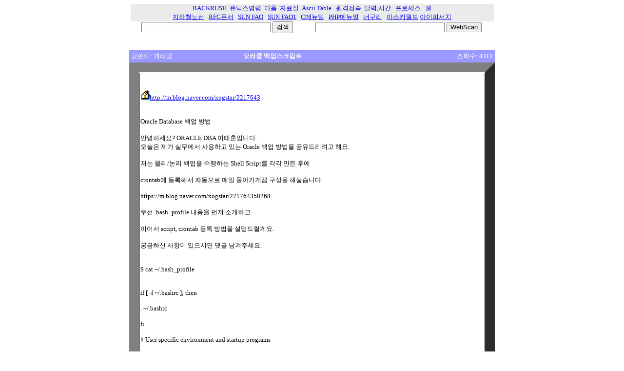

--- FILE ---
content_type: text/html; charset=euckr
request_url: http://backrush.com/vek.php3?code=dbadmin1&id=157&cpage=1
body_size: 26371
content:



<html><head><meta http-equiv='Content-Type' content='text/html; charset=euc-kr'> </head><center>
<table border='0' cellpadding='0' cellspacing='0' width='745'>
    <tr>
        <td bgcolor=#EBEBEB align=center><font size='2' color='white'><a href=http://stone.backrush.com>BACKRUSH</a> 
         &nbsp;<a href=http://stone.backrush.com/rosetta.html>À¯´Ð½º¸í·É</a>
         &nbsp;<a href=http://www.daum.net>´ÙÀ½</a>
         &nbsp;<a href=http://stone.backrush.com/board.php3?code=pds>ÀÚ·á½Ç</a>
         &nbsp;<a href=http://stone.backrush.com/asciicode.htm>Ascii Table</a>
         &nbsp;<a href=./pds/f469-putty.exe> ¿ø°ÝÁ¢¼Ó</a>
         &nbsp;<a href=http://stone.backrush.com/cal.html>´Þ·Â,½Ã°£</a>
         &nbsp;<a href=http://stone.backrush.com/psview.php> ÇÁ·Î¼¼½º</a>
         &nbsp;<a href=http://stone.backrush.com/shell/> ½©</a>
          </font></td>
    </tr>
</table></center>

<center>
<table border='0' cellpadding='0' cellspacing='0' width='745'>
    <tr>
        <td bgcolor=#EBEBEB align=center><font size='2' color='green'>
       <a href=http://stone.backrush.com/seoul_all.html _new>ÁöÇÏÃ¶³ë¼±</a>&nbsp;&nbsp;
       <a href=http://www.faqs.org/rfcs/>RFC¹®¼­</a>&nbsp;&nbsp;
       <a href=http://stone.backrush.com/sunfaq/>SUN FAQ</a>&nbsp;&nbsp;
       <a href=http://stone.backrush.com/sunfaqc.html/>SUN FAQ1</a>&nbsp;&nbsp;
       <a href=http://stone.backrush.com/turboc.htm >C¸Þ´º¾ó</a>&nbsp;&nbsp;
       <a href=http://stone.backrush.com/phpman.html >PHP¸Þ´º¾ó</a>&nbsp;&nbsp;
       <a href=http://stone.backrush.com/nuguri/card_2463_noBNet.swf>³Ê±¸¸®</a>&nbsp;&nbsp;
       <a href=http://stone.backrush.com/ascii/view.php>¾Æ½ºÅ°¿ùµå</a>
       <a href=http://stone.backrush.com/nic.php>¾ÆÀÌÇÇ¼­Ä¡</a>
        </font></td>
</table>
<table border='0' cellpadding='0' cellspacing='0' width='745'>
 <tr>
<td align=center><form action="http://www.google.co.kr/search" id="cse-search-box" target="_blank">
  <div>
    <input type="text" name="q" size="31" />
    <input type="submit" name="sa" value="&#xac80;&#xc0c9;" />
  </div>
</form>


 </td> <td align=center><form action=/webscan/webscan.php>
  <div>
    <input type="text" name="q" size="31" />
    <input type="submit" name="sa" value="WebScan" />
  </div>
</form>


 </td>

 </tr>
</table>
</form>
</center>     
 
<br><center>
		<table width=750 cellspacing=0 cellpadding=4 border=0>
		<tr>
			<td bgcolor='#9999FF' align='left'><font size=2 face='±¼¸²' color='white'>±Û¾´ÀÌ: °³¶óÅ¬ </font></td>
			<td bgcolor='#9999FF' align='left'><font size=2 face='±¼¸²' color='white'><b>¿À¶óÅ¬ ¹é¾÷½ºÅ©¸³Æ®</b></td>
			<td bgcolor='#9999FF' align='right'><font size=2 face='±¼¸²' color='white'>Á¶È¸¼ö: 4310</td>
		</tr>
		</table>

		<table width=750 cellspacing=1 cellpadding=1 border=20>
		<tr>
			<td bgcolor='#FFFFFF' background=''><br><p><font face='±¼¸²Ã¼' color='#000000' size=2>
		<a href='http://m.blog.naver.com/xogstar/2217643'><img src='./img/homepage.gif' border=o>http://m.blog.naver.com/xogstar/2217643</a><br>
			<br><p><FONT SIZE=2 face='±¼¸²'>Oracle Database ¹é¾÷ ¹æ¹ý<br />
<br />
¾È³çÇÏ¼¼¿ä? ORACLE DBA ÀÌÅÂÈÆÀÔ´Ï´Ù.<br />
¿À´ÃÀº Á¦°¡ ½Ç¹«¿¡¼­ »ç¿ëÇÏ°í ÀÖ´Â Oracle ¹é¾÷ ¹æ¹ýÀ» °øÀ¯µå¸®·Á°í ÇØ¿ä.<br />
<br />
Àú´Â ¹°¸®/³í¸® ¹é¾÷À» ¼öÇàÇÏ´Â Shell Script¸¦ °¢°¢ ¸¸µç ÈÄ¿¡<br />
<br />
crontab¿¡ µî·ÏÇØ¼­ ÀÚµ¿À¸·Î ¸ÅÀÏ µ¹¾Æ°¡°Ô²û ±¸¼ºÀ» ÇØ³õ½À´Ï´Ù.<br />
<br />
https://m.blog.naver.com/xogstar/221764350268<br />
<br />
¿ì¼± .bash_profile ³»¿ëÀ» ¸ÕÀú ¼Ò°³ÇÏ°í<br />
<br />
ÀÌ¾î¼­ script, crontab µî·Ï ¹æ¹ýÀ» ¼³¸íµå¸±°Ô¿ä.<br />
<br />
±Ã±ÝÇÏ½Å »çÇ×ÀÌ ÀÖÀ¸½Ã¸é ´ñ±Û ³²°ÜÁÖ¼¼¿ä.<br />
<br />
<br />
$ cat ~/.bash_profile<br />
<br />
<br />
if [ -f ~/.bashrc ]; then<br />
<br />
        . ~/.bashrc<br />
<br />
fi<br />
<br />
# User specific environment and startup programs<br />
<br />
umask 022<br />
<br />
<br />
<br />
<br />
export ORACLE_HOSTNAME=triana<br />
<br />
export ORACLE_BASE=/u01/app/oracle<br />
<br />
export ORACLE_HOME=$ORACLE_BASE/product/19.0.0.1<br />
<br />
export ORACLE_SID=triana<br />
<br />
export ORACLE_UNQNAME=triana<br />
<br />
export ORACLE_SERVICE=triana<br />
<br />
export ORACLE_TERM=xterm<br />
<br />
export LD_LIBRARY_PATH=$ORACLE_HOME/lib:/lib:/usr/lib<br />
<br />
export CLASSPATH=$ORACLE_HOME/JRE:$ORACLE_HOME/jlib:$ORACLE_HOME/rdbms/jlib<br />
<br />
export DISPLAY=X.X.X.X:0   # ¿À¶óÅ¬ ¼³Ä¡¿ëÀ¸·Î »ç¿ëÇÑ Display  È¯°æº¯¼ö. #<br />
<br />
export PATH=$PATH:$HOME/.local/bin:$HOME/bin:$ORACLE_HOME/bin<br />
<br />
<br />
<br />
<br />
stty erase ^H<br />
<br />
<br />
<br />
<br />
export ADUMP=$ORACLE_BASE/admin/triana/adump<br />
<br />
export BDUMP=/u01/app/oracle/diag/rdbms/triana/triana/trace<br />
<br />
<br />
<br />
<br />
PS1=oracle@`hostname`:'${PWD}&gt; '<br />
<br />
<br />
<br />
<br />
alias oh='cd $ORACLE_HOME'<br />
<br />
alias alert='vi $BDUMP/alert_triana.log'<br />
<br />
alias alertf='tail -30f $BDUMP/alert_triana.log'<br />
<br />
alias bdump='cd $BDUMP'<br />
<br />
alias oralog='cd $ORACLE_HOME/oramon/src/event'<br />
<br />
alias log='cd $ORACLE_HOME/oramon/log'<br />
<br />
alias sd='sqlplus / as sysdba'<br />
<br />
alias cl='clear'<br />
<br />
alias oradata='cd /u01/app/oracle/oradata/triana'<br />
<br />
alias ds='$ORACLE_HOME/oramon/src/event/lth/d.sh'<br />
<br />
alias rpt='cd $ORACLE_HOME/oramon/src/event/lth'<br />
<br />
export NLS_LANG=AMERICAN_AMERICA.KO16MSWIN949<br />
<br />
<br />
<br />
<br />
<br />
<br />
<br />
<br />
<br />
<br />
<br />
<br />
<br />
±× ´ÙÀ½Àº Shell Script ³»¿ë°ú Crontab ³»¿ë ÀÔ´Ï´Ù.<br />
<br />
<br />
<br />
<br />
<br />
<br />
<br />
1-1. ¹°¸®¹é¾÷ : RMAN ÀüÃ¼ ¹é¾÷ ½©½ºÅ©¸³Æ®(ÀüÃ¼¹é¾÷/ÁÖ°£)<br />
<br />
<br />
<br />
<br />
<br />
<br />
<br />
$ cat /data/rman_bck/rman_bck.sh<br />
<br />
<br />
<br />
<br />
<br />
<br />
<br />
#!/bin/ksh<br />
<br />
<br />
<br />
<br />
. ~/.bash_profile<br />
<br />
export NLS_DATE_FORMAT='yyyy/mm/dd hh24:mi:ss'<br />
<br />
<br />
<br />
<br />
LOG=/data/rman_bck/log/rman_`/bin/date +'%Y%m%d'`.log<br />
<br />
BCK_PATH=/data/rman_bck/bckdata<br />
<br />
<br />
<br />
<br />
#######################################<br />
<br />
## delete archive log file<br />
<br />
#######################################<br />
<br />
/usr/bin/find /archive/ -name &quot;*.arc&quot; -mtime +20 -exec /bin/rm {} \;      # 21ÀÏ ÈÄ ¾ÆÄ«ÀÌºê ·Î±× »èÁ¦ #<br />
<br />
<br />
<br />
<br />
#######################################<br />
<br />
## delete &amp; move backup piece #±âº»ÀûÀ¸·Î ÀÌ ½ºÅ©¸³Æ®´Â ¸ÅÁÖ ÀÏ¿äÀÏ¸¶´Ù µ¹¾Æ°¡°Ô ¼³Á¤µÊ. #<br />
<br />
#######################################<br />
<br />
date &gt;&gt; $BCK_PATH/rman_bck.log    # ¹é¾÷ ½ÃÀÛ Àü Áö³­ÁÖ ¹é¾÷ ÆÄÀÏÀ» old °æ·Î·Î ÀÌµ¿ #<br />
<br />
/bin/rm -v /data/rman_bck_old/*.rman &gt;&gt; $BCK_PATH/rman_bck.log   # ¹é¾÷ ½ÃÀÛ Àü 2ÁÖ Àü ¹é¾÷ »èÁ¦ #<br />
<br />
/bin/mv -v $BCK_PATH/*.rman /data/rman_bck_old &gt;&gt; $BCK_PATH/rman_bck.log<br />
<br />
echo &quot;====================================&quot; &gt;&gt; $BCK_PATH/rman_bck.log<br />
<br />
<br />
<br />
<br />
#######################################<br />
<br />
## crosscheck, delete expired backup # ¹°¸® ÆÄÀÏÀ» ¸ÕÀú Áö¿ì°í Control ÆÄÀÏ¿¡ ±â·ÏµÈ ¸ÞÅ¸µ¥ÀÌÅÍµµ #<br />
<br />
####################################### # »èÁ¦ÇÏ±â À§ÇØ¼­ crosscheck ¼öÇà #<br />
<br />
rman target / nocatalog &lt;&lt; EOF &gt;&gt; $LOG 2&gt;&amp;1<br />
<br />
<br />
<br />
<br />
run {<br />
<br />
allocate channel c1 type disk;<br />
<br />
crosscheck backup; # ¹°¸® ÀüÃ¼ ¹é¾÷ ÆÄÀÏÀÌ ¾ø´Â ³í¸® ±â·Ï ½Äº° #<br />
<br />
crosscheck archivelog all COMPLETED before 'sysdate-1/24'; # ¾ÆÄ«ÀÌºê ÆÄÀÏÀÌ ¾ø´Â ³í¸® ±â·Ï ½Äº° #<br />
<br />
delete noprompt expired backup; # ½Äº°µÈ expired backupset ±â·Ï »èÁ¦ #<br />
<br />
delete noprompt expired archivelog all; # ½Äº°µÈ expired archivelog ±â·Ï »èÁ¦ #<br />
<br />
delete noprompt archivelog until time 'sysdate-22'; # 22ÀÏ ÀÌ»ó Áö³­ ¾ÆÄ«ÀÌºê ·Î±× »èÁ¦ #<br />
<br />
backup format '$BCK_PATH/dbf_%U_%T.rman'(database); # µ¥ÀÌÅÍº£ÀÌ½º ÀüÃ¼ ¹é¾÷(backupset) ¼öÇà #<br />
<br />
sql 'alter system archive log current'; # ¹é¾÷ ¼öÇà ÈÄ ¹é¾÷ ÁøÇà °£ ½×ÀÎ redo log ¾ÆÄ«ÀÌºêÈ­ #<br />
<br />
release channel c1;<br />
<br />
}<br />
<br />
exit<br />
<br />
EOF<br />
<br />
<br />
<br />
<br />
#######################################<br />
<br />
## start rman archive log backup<br />
<br />
#######################################<br />
<br />
rman target / nocatalog &lt;&lt; EOF2 &gt;&gt; $LOG 2&gt;&amp;1<br />
<br />
<br />
<br />
<br />
run {<br />
<br />
allocate channel c1 type disk;<br />
<br />
sql 'alter system archive log current';<br />
<br />
backup # 25½Ã°£ ÀüºÎÅÍ ¹é¾÷ÀÌ ¼öÇàµÉ ¶§±îÁöÀÇ ¸ðµç ¾ÆÄ«ÀÌºê·Î±× ¹é¾÷ #<br />
<br />
 (archivelog<br />
<br />
  from time 'sysdate-(1+1/24)'  until time 'sysdate - 3/1440'<br />
<br />
  format '$BCK_PATH/arc_%U_%T.rman'<br />
<br />
 );<br />
<br />
release channel c1;<br />
<br />
}<br />
<br />
<br />
<br />
<br />
EOF2<br />
<br />
<br />
<br />
<br />
# RMAN ÀüÃ¼ ¹é¾÷ ½ºÅ©¸³Æ® ³»¿ë ³¡ #<br />
<br />
<br />
<br />
<br />
<br />
<br />
<br />
<br />
<br />
<br />
<br />
<br />
<br />
1-2 ¹°¸®¹é¾÷ : RMAN ÀüÃ¼ ¹é¾÷ Å©·ÐÅÇ ¼³Á¤<br />
<br />
<br />
<br />
<br />
$ crontab -l<br />
<br />
##############################<br />
<br />
### RMAN Backup            ###<br />
<br />
##############################<br />
<br />
<br />
<br />
10 20  *  *  0  /data/rman_bck/rman_bck.sh &gt; /dev/null 2&gt;&amp;1<br />
<br />
<br />
<br />
<br />
<br />
<br />
<br />
# ¾Æ·¡ºÎÅÍ´Â ÀÏÀÏ¹é¾÷(¾ÆÄ«ÀÌºê ·Î±×¹é¾÷) ³»¿ë #<br />
<br />
<br />
<br />
<br />
<br />
<br />
<br />
<br />
<br />
<br />
<br />
<br />
<br />
<br />
<br />
<br />
<br />
<br />
<br />
1-3 ¹°¸®¹é¾÷ : RMAN ¾ÆÄ«ÀÌºê ·Î±× ¹é¾÷ ½©½ºÅ©¸³Æ®(¾ÆÄ«ÀÌºê/ÀÏÀÏ)<br />
<br />
<br />
<br />
<br />
<br />
<br />
<br />
$ cat /data/rman_bck/archive_bck.sh<br />
<br />
<br />
<br />
<br />
<br />
<br />
<br />
#!/bin/ksh<br />
<br />
<br />
<br />
<br />
. ~/.bash_profile<br />
<br />
export NLS_DATE_FORMAT='yyyy/mm/dd hh24:mi:ss'<br />
<br />
<br />
<br />
<br />
LOG=/data/rman_bck/log/rman_`/bin/date +'%Y%m%d'`.log<br />
<br />
BCK_PATH=/data/rman_bck/bckdata<br />
<br />
<br />
<br />
<br />
#######################################<br />
<br />
## delete archive log file  # 8ÀÏ ÀÌ»ó Áö³­ ¾ÆÄ«ÀÌºê ·Î±× ÆÄÀÏ »èÁ¦ #<br />
<br />
#######################################<br />
<br />
/usr/bin/find /archive/ -name &quot;*.arc&quot; -mtime +7 -exec /bin/rm {} \;<br />
<br />
<br />
<br />
<br />
#######################################<br />
<br />
## crosscheck, delete expired backup   # ½ÇÁ¦ ÆÄÀÏ Á¸Àç ¿©ºÎ¿Í Control ÆÄÀÏ ³» ³í¸®±â·Ï ºñ±³ #<br />
<br />
#######################################<br />
<br />
rman target / nocatalog &lt;&lt; EOF &gt;&gt; $LOG 2&gt;&amp;1<br />
<br />
<br />
<br />
<br />
run {<br />
<br />
allocate channel c1 type disk;<br />
<br />
crosscheck backup;<br />
<br />
crosscheck archivelog all COMPLETED before 'sysdate-1/24';<br />
<br />
delete noprompt expired backup;<br />
<br />
delete noprompt expired archivelog all;<br />
<br />
delete noprompt archivelog until time 'sysdate-22';<br />
<br />
sql 'alter system archive log current';<br />
<br />
release channel c1;<br />
<br />
}<br />
<br />
exit<br />
<br />
EOF<br />
<br />
<br />
<br />
<br />
#######################################<br />
<br />
## start rman backup   # 26½Ã°£ ÀüºÎÅÍ ÇöÀç±îÁöÀÇ ¾ÆÄ«ÀÌºê ·Î±× ¹é¾÷ #<br />
<br />
#######################################<br />
<br />
rman target / nocatalog &lt;&lt; EOF2 &gt;&gt; $LOG 2&gt;&amp;1<br />
<br />
<br />
<br />
<br />
run {<br />
<br />
allocate channel c1 type disk;<br />
<br />
sql 'alter system archive log current';<br />
<br />
backup<br />
<br />
 (archivelog<br />
<br />
  from time 'sysdate-(1+2/24)'  until time 'sysdate - 3/1440'<br />
<br />
  format '$BCK_PATH/arc_%U_%T.rman'<br />
<br />
 );<br />
<br />
release channel c1;<br />
<br />
}<br />
<br />
exit<br />
<br />
EOF2<br />
<br />
<br />
<br />
<br />
<br />
<br />
<br />
# RMAN ¾ÆÄ«ÀÌºê ·Î±× ¹é¾÷ ½ºÅ©¸³Æ® ³»¿ë ³¡ #<br />
<br />
<br />
<br />
<br />
<br />
<br />
<br />
1-4. ¹°¸®¹é¾÷ : RMAN ¾ÆÄ«ÀÌºê ¹é¾÷ Å©·ÐÅÇ ¼³Á¤<br />
<br />
<br />
<br />
<br />
<br />
<br />
<br />
<br />
<br />
<br />
$ crontab -l<br />
<br />
##############################<br />
<br />
### RMAN Backup            ###<br />
<br />
##############################<br />
<br />
10 20  *  *  1,2,3,4,5,6  /data/rman_bck/archive_bck.sh &gt; /dev/null 2&gt;&amp;1<br />
<br />
<br />
<br />
<br />
<br />
<br />
<br />
# ¹°¸®¹é¾÷ RMAN ¾ÆÄ«ÀÌºê ¹é¾÷ Å©·ÐÅÇ ³»¿ë ³¡ #<br />
<br />
<br />
<br />
<br />
<br />
<br />
<br />
<br />
<br />
<br />
<br />
<br />
<br />
<br />
<br />
<br />
<br />
<br />
<br />
2-1. ¹°¸®¹é¾÷ : ¼öµ¿¹é¾÷À» ÀÌ¿ëÇÑ ¹é¾÷ ½ºÅ©¸³Æ®<br />
<br />
<br />
<br />
<br />
<br />
<br />
<br />
&amp;#8203;&amp;#65279;#!/bin/bash<br />
<br />
<br />
<br />
<br />
_BCK_DIR=/oracle/app/oracle/product/11.2.0/dbhome_1/oralog/bck<br />
<br />
_LOGFILE=$_BCK_DIR/backup_`date +%y%m%d`.log<br />
<br />
<br />
<br />
<br />
. ~/.bash_profile<br />
<br />
<br />
<br />
<br />
rm $_BCK_DIR/*.tmp<br />
<br />
rm $_BCK_DIR/*.sql<br />
<br />
rm $_BCK_DIR/*.lst<br />
<br />
<br />
<br />
<br />
echo Hot Backup start : `date` &gt; $_LOGFILE<br />
<br />
<br />
<br />
<br />
$ORACLE_HOME/bin/sqlplus &quot;/as sysdba&quot; &lt;&gt; $_LOGFILE<br />
<br />
<br />
<br />
<br />
set echo off<br />
<br />
prompt #######################<br />
<br />
prompt ## BEGIN/END Scripts ##<br />
<br />
prompt #######################<br />
<br />
<br />
<br />
<br />
set lines 132 pages 1000 trims on heading off feedback off time on<br />
<br />
<br />
<br />
<br />
select 'alter tablespace ' || tablespace_name || ' begin backup;'<br />
<br />
from dba_tablespaces where contents!='TEMPORARY';<br />
<br />
spo $_BCK_DIR/bbackup.tmp<br />
<br />
/<br />
<br />
spo off<br />
<br />
<br />
<br />
<br />
select 'alter tablespace ' || tablespace_name || ' end backup;'<br />
<br />
from dba_tablespaces where contents!='TEMPORARY';<br />
<br />
spo $_BCK_DIR/ebackup.tmp<br />
<br />
/<br />
<br />
spo off<br />
<br />
<br />
<br />
<br />
prompt ###################<br />
<br />
prompt ## DATAFILE LIST ##<br />
<br />
prompt ###################<br />
<br />
<br />
<br />
<br />
col file_name for a50<br />
<br />
col dest for a50<br />
<br />
col jjj for a100<br />
<br />
<br />
<br />
<br />
select<br />
<br />
file_name || ' ' || '/home/orabackup/datafile/'||substr(file_name, instr(file_name, '/',-1)+1, length(file_name)) jjj<br />
<br />
from dba_data_files<br />
<br />
order by 1;<br />
<br />
spo $_BCK_DIR/file.tmp<br />
<br />
/<br />
<br />
spo off<br />
<br />
exit<br />
<br />
EOF0<br />
<br />
<br />
<br />
<br />
<br />
<br />
<br />
cat $_BCK_DIR/bbackup.tmp | grep alter | grep -v SQL &gt; $_BCK_DIR/bbackup.sql<br />
<br />
##echo exit &gt;&gt; $_BCK_DIR/bbackup.sql<br />
<br />
cat $_BCK_DIR/ebackup.tmp | grep alter | grep -v SQL &gt; $_BCK_DIR/ebackup.sql<br />
<br />
##echo exit &gt;&gt; $_BCK_DIR/ebackup.sql<br />
<br />
sed -e '1,2d' -e '$d' $_BCK_DIR/file.tmp &gt; $_BCK_DIR/file.lst<br />
<br />
<br />
<br />
<br />
tail -v $_BCK_DIR/*up.sql &gt;&gt; $_LOGFILE<br />
<br />
<br />
<br />
<br />
$ORACLE_HOME/bin/sqlplus &quot;/as sysdba&quot; &lt;&gt; $_LOGFILE<br />
<br />
<br />
<br />
<br />
prompt ##################<br />
<br />
prompt ## BEGIN backup ##<br />
<br />
prompt ##################<br />
<br />
<br />
<br />
<br />
alter system switch logfile;<br />
<br />
@$_BCK_DIR/bbackup.sql<br />
<br />
exit<br />
<br />
EOF1<br />
<br />
<br />
<br />
<br />
awk '{print $2}' $_BCK_DIR/file.lst | while read DEL_LIST<br />
<br />
do<br />
<br />
ftp -n &lt;open X.X.X.X  # ¿ø°ÝÁö ¹é¾÷ ÆÄÀÏ ÀúÀå¿ë ¼­¹ö¿¡ Á¢¼ÓÇÏ¿© Áö³­ ÁÖ ¹é¾÷À» »èÁ¦ #<br />
<br />
user [username] *********<br />
<br />
passive<br />
<br />
del $DEL_LIST<br />
<br />
bye<br />
<br />
EOF2<br />
<br />
done<br />
<br />
<br />
<br />
<br />
echo ###################### &gt;&gt; $_LOGFILE<br />
<br />
echo ## UPLOAD DATAFILES ## &gt;&gt; $_LOGFILE<br />
<br />
echo ###################### &gt;&gt; $_LOGFILE<br />
<br />
echo `date` &gt;&gt; $_LOGFILE<br />
<br />
<br />
<br />
<br />
cat $_BCK_DIR/file.lst | while read FILE_LIST<br />
<br />
do<br />
<br />
ftp -n &lt;open X.X.X.X  # ¿ø°ÝÁö ¹é¾÷ ÆÄÀÏ ÀúÀå¿ë ¼­¹ö¸¦ ¿­¾î ÀÌ¹øÁÖ ¹é¾÷ ÆÄÀÏ Àü¼Û #<br />
<br />
user [username] *********<br />
<br />
passive<br />
<br />
ha<br />
<br />
bi<br />
<br />
prompt<br />
<br />
put $FILE_LIST<br />
<br />
bye<br />
<br />
EOF3<br />
<br />
done<br />
<br />
<br />
<br />
<br />
$ORACLE_HOME/bin/sqlplus &quot;/as sysdba&quot; &lt;&gt; $_LOGFILE<br />
<br />
<br />
<br />
<br />
prompt ################<br />
<br />
prompt ## END backup ##<br />
<br />
prompt ################<br />
<br />
<br />
<br />
<br />
@$_BCK_DIR/ebackup.sql<br />
<br />
alter system switch logfile;<br />
<br />
alter database backup controlfile to trace  as '$_BCK_DIR/control.trc' reuse;<br />
<br />
alter database backup controlfile to '$_BCK_DIR/control_bck.ctl' reuse;<br />
<br />
exit<br />
<br />
EOF4<br />
<br />
<br />
<br />
<br />
ftp -n &lt;open X.X.X.X  # ¿ø°ÝÁö ¹é¾÷ ÆÄÀÏ ÀúÀå¿ë ¼­¹ö¿¡ CONTROL¿¡ ´ëÇÑ ¹é¾÷ ÆÄÀÏ(.trc) Àü¼Û #<br />
<br />
user [username] *********<br />
<br />
passive<br />
<br />
ha<br />
<br />
bi<br />
<br />
prompt<br />
<br />
lcd $_BCK_DIR<br />
<br />
cd /home/orabackup<br />
<br />
mput control*<br />
<br />
bye<br />
<br />
EOF5<br />
<br />
<br />
<br />
<br />
echo ######################## &gt;&gt; $_LOGFILE<br />
<br />
echo ## Archive log backup ## &gt;&gt; $_LOGFILE<br />
<br />
echo ######################## &gt;&gt; $_LOGFILE<br />
<br />
echo `date` &gt;&gt; $_LOGFILE<br />
<br />
<br />
<br />
<br />
find /oraarch/*.dbf -name '1_*_772932672.dbf' -mtime -9 | sort $8 &gt;  # DB ID or Archive ÆÄÀÏ¸í ¼öÁ¤ #<br />
<br />
<br />
<br />
<br />
$_BCK_DIR/arc_file.lst<br />
<br />
tar -cv -T $_BCK_DIR/arc_file.lst -f /oraarch/arclog_`date +%y%m%d`.tar  &gt;&gt; $_LOGFILE<br />
<br />
gzip /oraarch/arclog_`date +%y%m%d`.tar<br />
<br />
<br />
<br />
<br />
ftp -n &lt;open X.X.X.X  # ¿ø°ÝÁö ¹é¾÷ ÆÄÀÏ ÀúÀå¿ë ¼­¹ö¿¡ ¹­Àº Archive Log ÆÄÀÏ Àü¼Û #<br />
<br />
user [username] *********<br />
<br />
passive<br />
<br />
ha<br />
<br />
bi<br />
<br />
prompt<br />
<br />
lcd /oraarch<br />
<br />
cd /home/orabackup/arch<br />
<br />
prompt<br />
<br />
mdel arclog_*.tar.gz<br />
<br />
prompt<br />
<br />
put arclog_`date +%y%m%d`.tar.gz<br />
<br />
bye<br />
<br />
EOF6<br />
<br />
<br />
<br />
<br />
find /oraarch -name '1_*_772932672.dbf' -mtime +32 -exec rm -f {} \;<br />
<br />
<br />
<br />
<br />
echo Hot Backup end : `date` &gt;&gt; $_LOGFILE<br />
<br />
<br />
<br />
<br />
<br />
<br />
<br />
 # ¹°¸®¹é¾÷ ¼öµ¿ ½ºÅ©¸³Æ® ³»¿ë ³¡ #<br />
<br />
<br />
<br />
<br />
<br />
<br />
<br />
<br />
<br />
<br />
2-2 ¹°¸®¹é¾÷ : ¼öµ¿¹é¾÷À» ÀÌ¿ëÇÑ ¹é¾÷ Å©·ÐÅÇ<br />
<br />
<br />
<br />
<br />
<br />
<br />
<br />
$ crontab -l<br />
<br />
############################<br />
<br />
##  Oracle On-line Backup  #<br />
<br />
############################<br />
<br />
30 3 * * 0 /oracle/app/oracle/product/11.2.0/dbhome_1/oralog/bck/hot_bck.sh &gt;&gt; /dev/null<br />
<br />
<br />
<br />
<br />
 # ¹°¸®¹é¾÷ ¼öµ¿ Å©·ÐÅÇ ³»¿ë ³¡ #<br />
<br />
<br />
<br />
<br />
<br />
<br />
<br />
<br />
<br />
<br />
<br />
<br />
<br />
3-1. ³í¸®¹é¾÷ : datapumpÀ» ÀÌ¿ëÇÑ ¹é¾÷ ½©½ºÅ©¸³Æ®<br />
<br />
<br />
<br />
<br />
<br />
<br />
<br />
<br />
<br />
<br />
$ cat /share/backup/dump/backup.sh<br />
<br />
<br />
<br />
<br />
#!/bin/bash<br />
<br />
<br />
<br />
<br />
#######################################<br />
<br />
###  Oracle Data Pump Export Backup ###<br />
<br />
#######################################<br />
<br />
_DATE=`date '+%Y%m%d%H'`<br />
<br />
_BCK=/share/backup/dump<br />
<br />
_BCK_OLD=/share/backup/dump_bck<br />
<br />
<br />
<br />
<br />
. ~/.bash_profile<br />
<br />
find ${_BCK}/ -name 'full_*.tar.gz' -mtime +6 -exec mv {} ${_BCK_OLD} \;<br />
<br />
find ${_BCK}/ -name 'full_*.log' -mtime +6 -exec mv {} ${_BCK_OLD} \;<br />
<br />
find ${_BCK_OLD}/ -name 'full_*.tar.gz' -mtime +20 -exec rm {} \;<br />
<br />
find ${_BCK_OLD}/ -name 'full_*.dmp.gz' -mtime +20 -exec rm {} \;<br />
<br />
<br />
<br />
<br />
rm -r ${_BCK}/full_*_f<br />
<br />
<br />
<br />
<br />
$ORACLE_HOME/bin/expdp triana/triana directory=everyday schemas=triana parallel=8 dumpfile=full%U.dmp logfile=full_${_DATE}.log    # DB À¯Àú ÆÐ½º¿öµå ÀÔ·Â, Directory Object ¼³Á¤ ÇÊ¿ä #<br />
<br />
<br />
<br />
<br />
mkdir -p ${_BCK}/full_${_DATE}_f<br />
<br />
mv ${_BCK}/full??.dmp ${_BCK}/full_${_DATE}_f<br />
<br />
tar -zcvf ${_BCK}/full_${_DATE}.tar.gz ${_BCK}/full_${_DATE}_f<br />
<br />
<br />
<br />
<br />
date &gt;&gt; ${_BCK}/full_${_DATE}.log<br />
<br />
<br />
<br />
<br />
 # ³í¸®¹é¾÷ ½ºÅ©¸³Æ® ³»¿ë ³¡ #<br />
<br />
<br />
<br />
<br />
<br />
<br />
<br />
<br />
<br />
<br />
3-2. ³í¸®¹é¾÷ : Datapump ¹é¾÷À» ÀÌ¿ëÇÑ ¹é¾÷ Å©·ÐÅÇ<br />
<br />
<br />
<br />
<br />
<br />
<br />
<br />
$ crontab -l<br />
<br />
<br />
<br />
<br />
#######################################<br />
<br />
###  Oracle Data Pump Export Backup ###<br />
<br />
#######################################<br />
<br />
30 12,18 * * * /share/backup/dump/backup.sh &gt; /share/backup/dump/backup.log<br />
<br />
<br />
<br />
<br />
 # ³í¸®¹é¾÷ Å©·ÐÅÇ ³»¿ë ³¡ #<br />
<br />
<br />
<br></font></p>
			</td>
		</tr>
		</table>
	
		<table width=750 cellspacing=0 cellpadding=4 border=0>
		<tr>
			<td bgcolor='#9999FF' align='left'><font size=2 face='±¼¸²' color='white'>
		°ü·Ã±Û : ¾øÀ½
			</td>
			<td bgcolor='#9999FF' align='right'><font size=2 face='±¼¸²' color='white'>±Û¾´½Ã°£ : 2021/05/21 23:31 <font face=arial color='#ff6666' size='1'>from 122.32.218.68</font> </td>
		</tr>
		</table>
	
		<br>
		<table border=0 width=750 cellspacing=0 cellpadding=1>
		<tr>
			<td>&nbsp;</td>
			<td align='center' width='7%'>
		 <a href='/vek.php3?id=158&code=dbadmin1&cpage=1'><img src='img/prev.gif' width='42' height='38' border='0' alt='¿À¶óÅ¬ ¹é¾÷ °³³ä'></a> 
			</td>
			<td align='center' width='7%'><a href='board.php3?code=dbadmin1&cpage=1'><img src='img/list.gif' border=0 alt='¸ñ·Ïº¸±â'></a> </td>
			<td align='center' width='7%'><a href='/vek.php3?mode=new&code=dbadmin1'><img src='img/write.gif' border=0 alt='»õ±Û ¾²±â'></a> </td>
			<td align='center' width='7%'><a href='/vek.php3?mode=del&code=dbadmin1&id=157&cpage=1'><img src='img/del.gif' border=0 alt='Áö¿ì±â'></a> </td>
			<td align='center' width='7%'><a href='/vek.php3?mode=re&id=157&code=dbadmin1&cpage=1'><img src='img/reply.gif' border=0 alt='ÀÀ´ä±Û ¾²±â'></a> </td>
			<td align='center' width='7%'><a href='/vek.php3?mode=edit&id=157&code=dbadmin1&cpage=1'><img src='img/modify.gif' border=0 alt='±Û ¼öÁ¤'></a> </td> 
			<td align='center' width='7%'>
	 <a href='/vek.php3?id=156&code=dbadmin1&cpage=1'><img src='img/next.gif' width='42' height='38' border='0' alt='¿À¶óÅ¬ silent ¼³Ä¡'></a> 
			</td>
			<td>&nbsp;</td>
		</tr>
		</table>
		</center>
	</center><html><head><meta http-equiv='Content-Type' content='text/html; charset=euc-kr'> </head><center>
<table border='0' cellpadding='0' cellspacing='0' width='745'>
    <tr>
        <td bgcolor=#EBEBEB align=center><font size='2' color='white'><a href=http://stone.backrush.com>BACKRUSH</a> 
         &nbsp;<a href=http://stone.backrush.com/rosetta.html>À¯´Ð½º¸í·É</a>
         &nbsp;<a href=http://www.daum.net>´ÙÀ½</a>
         &nbsp;<a href=http://stone.backrush.com/board.php3?code=pds>ÀÚ·á½Ç</a>
         &nbsp;<a href=http://stone.backrush.com/asciicode.htm>Ascii Table</a>
         &nbsp;<a href=./pds/f469-putty.exe> ¿ø°ÝÁ¢¼Ó</a>
         &nbsp;<a href=http://stone.backrush.com/cal.html>´Þ·Â,½Ã°£</a>
         &nbsp;<a href=http://stone.backrush.com/psview.php> ÇÁ·Î¼¼½º</a>
         &nbsp;<a href=http://stone.backrush.com/shell/> ½©</a>
          </font></td>
    </tr>
</table></center>

<center>
<table border='0' cellpadding='0' cellspacing='0' width='745'>
    <tr>
        <td bgcolor=#EBEBEB align=center><font size='2' color='green'>
       <a href=http://stone.backrush.com/seoul_all.html _new>ÁöÇÏÃ¶³ë¼±</a>&nbsp;&nbsp;
       <a href=http://www.faqs.org/rfcs/>RFC¹®¼­</a>&nbsp;&nbsp;
       <a href=http://stone.backrush.com/sunfaq/>SUN FAQ</a>&nbsp;&nbsp;
       <a href=http://stone.backrush.com/sunfaqc.html/>SUN FAQ1</a>&nbsp;&nbsp;
       <a href=http://stone.backrush.com/turboc.htm >C¸Þ´º¾ó</a>&nbsp;&nbsp;
       <a href=http://stone.backrush.com/phpman.html >PHP¸Þ´º¾ó</a>&nbsp;&nbsp;
       <a href=http://stone.backrush.com/nuguri/card_2463_noBNet.swf>³Ê±¸¸®</a>&nbsp;&nbsp;
       <a href=http://stone.backrush.com/ascii/view.php>¾Æ½ºÅ°¿ùµå</a>
       <a href=http://stone.backrush.com/nic.php>¾ÆÀÌÇÇ¼­Ä¡</a>
        </font></td>
</table>
<table border='0' cellpadding='0' cellspacing='0' width='745'>
 <tr>
<td align=center><form action="http://www.google.co.kr/search" id="cse-search-box" target="_blank">
  <div>
    <input type="text" name="q" size="31" />
    <input type="submit" name="sa" value="&#xac80;&#xc0c9;" />
  </div>
</form>


 </td> <td align=center><form action=/webscan/webscan.php>
  <div>
    <input type="text" name="q" size="31" />
    <input type="submit" name="sa" value="WebScan" />
  </div>
</form>


 </td>

 </tr>
</table>
</form>
</center>     
 



